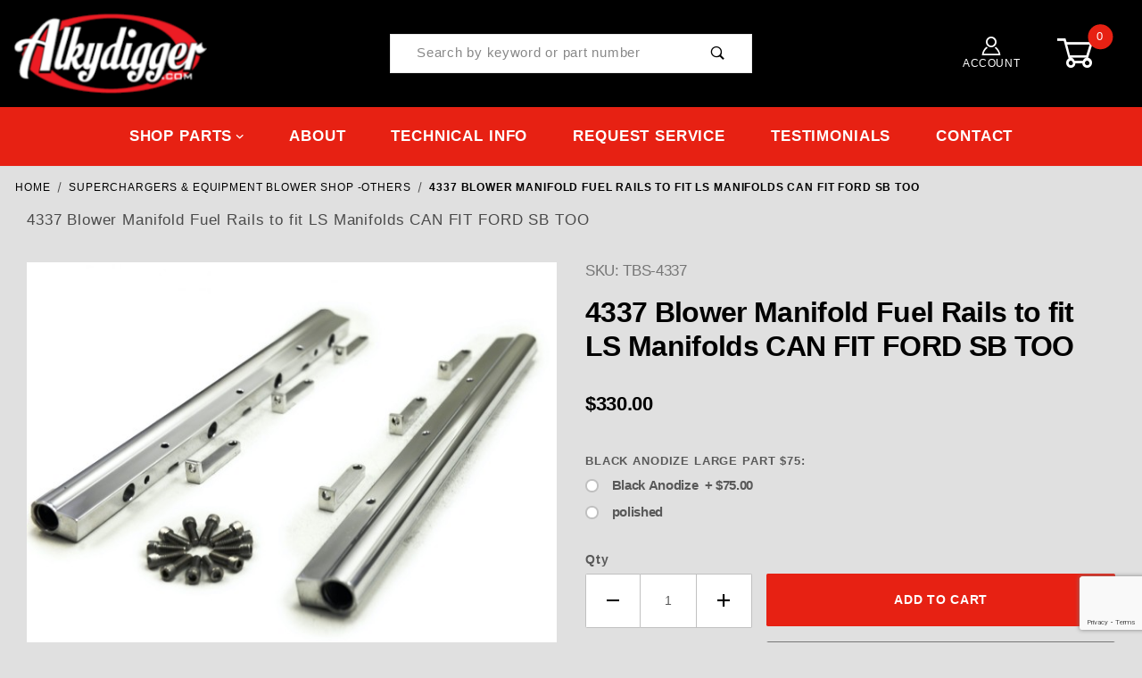

--- FILE ---
content_type: text/html; charset=utf-8
request_url: https://www.google.com/recaptcha/api2/anchor?ar=1&k=6LcZ13EqAAAAAOYXay_jndIGh6ULjUYm5YZpxqyA&co=aHR0cHM6Ly93d3cuYWxreWRpZ2dlci5uZXQ6NDQz&hl=en&v=PoyoqOPhxBO7pBk68S4YbpHZ&size=invisible&anchor-ms=20000&execute-ms=30000&cb=3vhkfwg5fkrh
body_size: 48657
content:
<!DOCTYPE HTML><html dir="ltr" lang="en"><head><meta http-equiv="Content-Type" content="text/html; charset=UTF-8">
<meta http-equiv="X-UA-Compatible" content="IE=edge">
<title>reCAPTCHA</title>
<style type="text/css">
/* cyrillic-ext */
@font-face {
  font-family: 'Roboto';
  font-style: normal;
  font-weight: 400;
  font-stretch: 100%;
  src: url(//fonts.gstatic.com/s/roboto/v48/KFO7CnqEu92Fr1ME7kSn66aGLdTylUAMa3GUBHMdazTgWw.woff2) format('woff2');
  unicode-range: U+0460-052F, U+1C80-1C8A, U+20B4, U+2DE0-2DFF, U+A640-A69F, U+FE2E-FE2F;
}
/* cyrillic */
@font-face {
  font-family: 'Roboto';
  font-style: normal;
  font-weight: 400;
  font-stretch: 100%;
  src: url(//fonts.gstatic.com/s/roboto/v48/KFO7CnqEu92Fr1ME7kSn66aGLdTylUAMa3iUBHMdazTgWw.woff2) format('woff2');
  unicode-range: U+0301, U+0400-045F, U+0490-0491, U+04B0-04B1, U+2116;
}
/* greek-ext */
@font-face {
  font-family: 'Roboto';
  font-style: normal;
  font-weight: 400;
  font-stretch: 100%;
  src: url(//fonts.gstatic.com/s/roboto/v48/KFO7CnqEu92Fr1ME7kSn66aGLdTylUAMa3CUBHMdazTgWw.woff2) format('woff2');
  unicode-range: U+1F00-1FFF;
}
/* greek */
@font-face {
  font-family: 'Roboto';
  font-style: normal;
  font-weight: 400;
  font-stretch: 100%;
  src: url(//fonts.gstatic.com/s/roboto/v48/KFO7CnqEu92Fr1ME7kSn66aGLdTylUAMa3-UBHMdazTgWw.woff2) format('woff2');
  unicode-range: U+0370-0377, U+037A-037F, U+0384-038A, U+038C, U+038E-03A1, U+03A3-03FF;
}
/* math */
@font-face {
  font-family: 'Roboto';
  font-style: normal;
  font-weight: 400;
  font-stretch: 100%;
  src: url(//fonts.gstatic.com/s/roboto/v48/KFO7CnqEu92Fr1ME7kSn66aGLdTylUAMawCUBHMdazTgWw.woff2) format('woff2');
  unicode-range: U+0302-0303, U+0305, U+0307-0308, U+0310, U+0312, U+0315, U+031A, U+0326-0327, U+032C, U+032F-0330, U+0332-0333, U+0338, U+033A, U+0346, U+034D, U+0391-03A1, U+03A3-03A9, U+03B1-03C9, U+03D1, U+03D5-03D6, U+03F0-03F1, U+03F4-03F5, U+2016-2017, U+2034-2038, U+203C, U+2040, U+2043, U+2047, U+2050, U+2057, U+205F, U+2070-2071, U+2074-208E, U+2090-209C, U+20D0-20DC, U+20E1, U+20E5-20EF, U+2100-2112, U+2114-2115, U+2117-2121, U+2123-214F, U+2190, U+2192, U+2194-21AE, U+21B0-21E5, U+21F1-21F2, U+21F4-2211, U+2213-2214, U+2216-22FF, U+2308-230B, U+2310, U+2319, U+231C-2321, U+2336-237A, U+237C, U+2395, U+239B-23B7, U+23D0, U+23DC-23E1, U+2474-2475, U+25AF, U+25B3, U+25B7, U+25BD, U+25C1, U+25CA, U+25CC, U+25FB, U+266D-266F, U+27C0-27FF, U+2900-2AFF, U+2B0E-2B11, U+2B30-2B4C, U+2BFE, U+3030, U+FF5B, U+FF5D, U+1D400-1D7FF, U+1EE00-1EEFF;
}
/* symbols */
@font-face {
  font-family: 'Roboto';
  font-style: normal;
  font-weight: 400;
  font-stretch: 100%;
  src: url(//fonts.gstatic.com/s/roboto/v48/KFO7CnqEu92Fr1ME7kSn66aGLdTylUAMaxKUBHMdazTgWw.woff2) format('woff2');
  unicode-range: U+0001-000C, U+000E-001F, U+007F-009F, U+20DD-20E0, U+20E2-20E4, U+2150-218F, U+2190, U+2192, U+2194-2199, U+21AF, U+21E6-21F0, U+21F3, U+2218-2219, U+2299, U+22C4-22C6, U+2300-243F, U+2440-244A, U+2460-24FF, U+25A0-27BF, U+2800-28FF, U+2921-2922, U+2981, U+29BF, U+29EB, U+2B00-2BFF, U+4DC0-4DFF, U+FFF9-FFFB, U+10140-1018E, U+10190-1019C, U+101A0, U+101D0-101FD, U+102E0-102FB, U+10E60-10E7E, U+1D2C0-1D2D3, U+1D2E0-1D37F, U+1F000-1F0FF, U+1F100-1F1AD, U+1F1E6-1F1FF, U+1F30D-1F30F, U+1F315, U+1F31C, U+1F31E, U+1F320-1F32C, U+1F336, U+1F378, U+1F37D, U+1F382, U+1F393-1F39F, U+1F3A7-1F3A8, U+1F3AC-1F3AF, U+1F3C2, U+1F3C4-1F3C6, U+1F3CA-1F3CE, U+1F3D4-1F3E0, U+1F3ED, U+1F3F1-1F3F3, U+1F3F5-1F3F7, U+1F408, U+1F415, U+1F41F, U+1F426, U+1F43F, U+1F441-1F442, U+1F444, U+1F446-1F449, U+1F44C-1F44E, U+1F453, U+1F46A, U+1F47D, U+1F4A3, U+1F4B0, U+1F4B3, U+1F4B9, U+1F4BB, U+1F4BF, U+1F4C8-1F4CB, U+1F4D6, U+1F4DA, U+1F4DF, U+1F4E3-1F4E6, U+1F4EA-1F4ED, U+1F4F7, U+1F4F9-1F4FB, U+1F4FD-1F4FE, U+1F503, U+1F507-1F50B, U+1F50D, U+1F512-1F513, U+1F53E-1F54A, U+1F54F-1F5FA, U+1F610, U+1F650-1F67F, U+1F687, U+1F68D, U+1F691, U+1F694, U+1F698, U+1F6AD, U+1F6B2, U+1F6B9-1F6BA, U+1F6BC, U+1F6C6-1F6CF, U+1F6D3-1F6D7, U+1F6E0-1F6EA, U+1F6F0-1F6F3, U+1F6F7-1F6FC, U+1F700-1F7FF, U+1F800-1F80B, U+1F810-1F847, U+1F850-1F859, U+1F860-1F887, U+1F890-1F8AD, U+1F8B0-1F8BB, U+1F8C0-1F8C1, U+1F900-1F90B, U+1F93B, U+1F946, U+1F984, U+1F996, U+1F9E9, U+1FA00-1FA6F, U+1FA70-1FA7C, U+1FA80-1FA89, U+1FA8F-1FAC6, U+1FACE-1FADC, U+1FADF-1FAE9, U+1FAF0-1FAF8, U+1FB00-1FBFF;
}
/* vietnamese */
@font-face {
  font-family: 'Roboto';
  font-style: normal;
  font-weight: 400;
  font-stretch: 100%;
  src: url(//fonts.gstatic.com/s/roboto/v48/KFO7CnqEu92Fr1ME7kSn66aGLdTylUAMa3OUBHMdazTgWw.woff2) format('woff2');
  unicode-range: U+0102-0103, U+0110-0111, U+0128-0129, U+0168-0169, U+01A0-01A1, U+01AF-01B0, U+0300-0301, U+0303-0304, U+0308-0309, U+0323, U+0329, U+1EA0-1EF9, U+20AB;
}
/* latin-ext */
@font-face {
  font-family: 'Roboto';
  font-style: normal;
  font-weight: 400;
  font-stretch: 100%;
  src: url(//fonts.gstatic.com/s/roboto/v48/KFO7CnqEu92Fr1ME7kSn66aGLdTylUAMa3KUBHMdazTgWw.woff2) format('woff2');
  unicode-range: U+0100-02BA, U+02BD-02C5, U+02C7-02CC, U+02CE-02D7, U+02DD-02FF, U+0304, U+0308, U+0329, U+1D00-1DBF, U+1E00-1E9F, U+1EF2-1EFF, U+2020, U+20A0-20AB, U+20AD-20C0, U+2113, U+2C60-2C7F, U+A720-A7FF;
}
/* latin */
@font-face {
  font-family: 'Roboto';
  font-style: normal;
  font-weight: 400;
  font-stretch: 100%;
  src: url(//fonts.gstatic.com/s/roboto/v48/KFO7CnqEu92Fr1ME7kSn66aGLdTylUAMa3yUBHMdazQ.woff2) format('woff2');
  unicode-range: U+0000-00FF, U+0131, U+0152-0153, U+02BB-02BC, U+02C6, U+02DA, U+02DC, U+0304, U+0308, U+0329, U+2000-206F, U+20AC, U+2122, U+2191, U+2193, U+2212, U+2215, U+FEFF, U+FFFD;
}
/* cyrillic-ext */
@font-face {
  font-family: 'Roboto';
  font-style: normal;
  font-weight: 500;
  font-stretch: 100%;
  src: url(//fonts.gstatic.com/s/roboto/v48/KFO7CnqEu92Fr1ME7kSn66aGLdTylUAMa3GUBHMdazTgWw.woff2) format('woff2');
  unicode-range: U+0460-052F, U+1C80-1C8A, U+20B4, U+2DE0-2DFF, U+A640-A69F, U+FE2E-FE2F;
}
/* cyrillic */
@font-face {
  font-family: 'Roboto';
  font-style: normal;
  font-weight: 500;
  font-stretch: 100%;
  src: url(//fonts.gstatic.com/s/roboto/v48/KFO7CnqEu92Fr1ME7kSn66aGLdTylUAMa3iUBHMdazTgWw.woff2) format('woff2');
  unicode-range: U+0301, U+0400-045F, U+0490-0491, U+04B0-04B1, U+2116;
}
/* greek-ext */
@font-face {
  font-family: 'Roboto';
  font-style: normal;
  font-weight: 500;
  font-stretch: 100%;
  src: url(//fonts.gstatic.com/s/roboto/v48/KFO7CnqEu92Fr1ME7kSn66aGLdTylUAMa3CUBHMdazTgWw.woff2) format('woff2');
  unicode-range: U+1F00-1FFF;
}
/* greek */
@font-face {
  font-family: 'Roboto';
  font-style: normal;
  font-weight: 500;
  font-stretch: 100%;
  src: url(//fonts.gstatic.com/s/roboto/v48/KFO7CnqEu92Fr1ME7kSn66aGLdTylUAMa3-UBHMdazTgWw.woff2) format('woff2');
  unicode-range: U+0370-0377, U+037A-037F, U+0384-038A, U+038C, U+038E-03A1, U+03A3-03FF;
}
/* math */
@font-face {
  font-family: 'Roboto';
  font-style: normal;
  font-weight: 500;
  font-stretch: 100%;
  src: url(//fonts.gstatic.com/s/roboto/v48/KFO7CnqEu92Fr1ME7kSn66aGLdTylUAMawCUBHMdazTgWw.woff2) format('woff2');
  unicode-range: U+0302-0303, U+0305, U+0307-0308, U+0310, U+0312, U+0315, U+031A, U+0326-0327, U+032C, U+032F-0330, U+0332-0333, U+0338, U+033A, U+0346, U+034D, U+0391-03A1, U+03A3-03A9, U+03B1-03C9, U+03D1, U+03D5-03D6, U+03F0-03F1, U+03F4-03F5, U+2016-2017, U+2034-2038, U+203C, U+2040, U+2043, U+2047, U+2050, U+2057, U+205F, U+2070-2071, U+2074-208E, U+2090-209C, U+20D0-20DC, U+20E1, U+20E5-20EF, U+2100-2112, U+2114-2115, U+2117-2121, U+2123-214F, U+2190, U+2192, U+2194-21AE, U+21B0-21E5, U+21F1-21F2, U+21F4-2211, U+2213-2214, U+2216-22FF, U+2308-230B, U+2310, U+2319, U+231C-2321, U+2336-237A, U+237C, U+2395, U+239B-23B7, U+23D0, U+23DC-23E1, U+2474-2475, U+25AF, U+25B3, U+25B7, U+25BD, U+25C1, U+25CA, U+25CC, U+25FB, U+266D-266F, U+27C0-27FF, U+2900-2AFF, U+2B0E-2B11, U+2B30-2B4C, U+2BFE, U+3030, U+FF5B, U+FF5D, U+1D400-1D7FF, U+1EE00-1EEFF;
}
/* symbols */
@font-face {
  font-family: 'Roboto';
  font-style: normal;
  font-weight: 500;
  font-stretch: 100%;
  src: url(//fonts.gstatic.com/s/roboto/v48/KFO7CnqEu92Fr1ME7kSn66aGLdTylUAMaxKUBHMdazTgWw.woff2) format('woff2');
  unicode-range: U+0001-000C, U+000E-001F, U+007F-009F, U+20DD-20E0, U+20E2-20E4, U+2150-218F, U+2190, U+2192, U+2194-2199, U+21AF, U+21E6-21F0, U+21F3, U+2218-2219, U+2299, U+22C4-22C6, U+2300-243F, U+2440-244A, U+2460-24FF, U+25A0-27BF, U+2800-28FF, U+2921-2922, U+2981, U+29BF, U+29EB, U+2B00-2BFF, U+4DC0-4DFF, U+FFF9-FFFB, U+10140-1018E, U+10190-1019C, U+101A0, U+101D0-101FD, U+102E0-102FB, U+10E60-10E7E, U+1D2C0-1D2D3, U+1D2E0-1D37F, U+1F000-1F0FF, U+1F100-1F1AD, U+1F1E6-1F1FF, U+1F30D-1F30F, U+1F315, U+1F31C, U+1F31E, U+1F320-1F32C, U+1F336, U+1F378, U+1F37D, U+1F382, U+1F393-1F39F, U+1F3A7-1F3A8, U+1F3AC-1F3AF, U+1F3C2, U+1F3C4-1F3C6, U+1F3CA-1F3CE, U+1F3D4-1F3E0, U+1F3ED, U+1F3F1-1F3F3, U+1F3F5-1F3F7, U+1F408, U+1F415, U+1F41F, U+1F426, U+1F43F, U+1F441-1F442, U+1F444, U+1F446-1F449, U+1F44C-1F44E, U+1F453, U+1F46A, U+1F47D, U+1F4A3, U+1F4B0, U+1F4B3, U+1F4B9, U+1F4BB, U+1F4BF, U+1F4C8-1F4CB, U+1F4D6, U+1F4DA, U+1F4DF, U+1F4E3-1F4E6, U+1F4EA-1F4ED, U+1F4F7, U+1F4F9-1F4FB, U+1F4FD-1F4FE, U+1F503, U+1F507-1F50B, U+1F50D, U+1F512-1F513, U+1F53E-1F54A, U+1F54F-1F5FA, U+1F610, U+1F650-1F67F, U+1F687, U+1F68D, U+1F691, U+1F694, U+1F698, U+1F6AD, U+1F6B2, U+1F6B9-1F6BA, U+1F6BC, U+1F6C6-1F6CF, U+1F6D3-1F6D7, U+1F6E0-1F6EA, U+1F6F0-1F6F3, U+1F6F7-1F6FC, U+1F700-1F7FF, U+1F800-1F80B, U+1F810-1F847, U+1F850-1F859, U+1F860-1F887, U+1F890-1F8AD, U+1F8B0-1F8BB, U+1F8C0-1F8C1, U+1F900-1F90B, U+1F93B, U+1F946, U+1F984, U+1F996, U+1F9E9, U+1FA00-1FA6F, U+1FA70-1FA7C, U+1FA80-1FA89, U+1FA8F-1FAC6, U+1FACE-1FADC, U+1FADF-1FAE9, U+1FAF0-1FAF8, U+1FB00-1FBFF;
}
/* vietnamese */
@font-face {
  font-family: 'Roboto';
  font-style: normal;
  font-weight: 500;
  font-stretch: 100%;
  src: url(//fonts.gstatic.com/s/roboto/v48/KFO7CnqEu92Fr1ME7kSn66aGLdTylUAMa3OUBHMdazTgWw.woff2) format('woff2');
  unicode-range: U+0102-0103, U+0110-0111, U+0128-0129, U+0168-0169, U+01A0-01A1, U+01AF-01B0, U+0300-0301, U+0303-0304, U+0308-0309, U+0323, U+0329, U+1EA0-1EF9, U+20AB;
}
/* latin-ext */
@font-face {
  font-family: 'Roboto';
  font-style: normal;
  font-weight: 500;
  font-stretch: 100%;
  src: url(//fonts.gstatic.com/s/roboto/v48/KFO7CnqEu92Fr1ME7kSn66aGLdTylUAMa3KUBHMdazTgWw.woff2) format('woff2');
  unicode-range: U+0100-02BA, U+02BD-02C5, U+02C7-02CC, U+02CE-02D7, U+02DD-02FF, U+0304, U+0308, U+0329, U+1D00-1DBF, U+1E00-1E9F, U+1EF2-1EFF, U+2020, U+20A0-20AB, U+20AD-20C0, U+2113, U+2C60-2C7F, U+A720-A7FF;
}
/* latin */
@font-face {
  font-family: 'Roboto';
  font-style: normal;
  font-weight: 500;
  font-stretch: 100%;
  src: url(//fonts.gstatic.com/s/roboto/v48/KFO7CnqEu92Fr1ME7kSn66aGLdTylUAMa3yUBHMdazQ.woff2) format('woff2');
  unicode-range: U+0000-00FF, U+0131, U+0152-0153, U+02BB-02BC, U+02C6, U+02DA, U+02DC, U+0304, U+0308, U+0329, U+2000-206F, U+20AC, U+2122, U+2191, U+2193, U+2212, U+2215, U+FEFF, U+FFFD;
}
/* cyrillic-ext */
@font-face {
  font-family: 'Roboto';
  font-style: normal;
  font-weight: 900;
  font-stretch: 100%;
  src: url(//fonts.gstatic.com/s/roboto/v48/KFO7CnqEu92Fr1ME7kSn66aGLdTylUAMa3GUBHMdazTgWw.woff2) format('woff2');
  unicode-range: U+0460-052F, U+1C80-1C8A, U+20B4, U+2DE0-2DFF, U+A640-A69F, U+FE2E-FE2F;
}
/* cyrillic */
@font-face {
  font-family: 'Roboto';
  font-style: normal;
  font-weight: 900;
  font-stretch: 100%;
  src: url(//fonts.gstatic.com/s/roboto/v48/KFO7CnqEu92Fr1ME7kSn66aGLdTylUAMa3iUBHMdazTgWw.woff2) format('woff2');
  unicode-range: U+0301, U+0400-045F, U+0490-0491, U+04B0-04B1, U+2116;
}
/* greek-ext */
@font-face {
  font-family: 'Roboto';
  font-style: normal;
  font-weight: 900;
  font-stretch: 100%;
  src: url(//fonts.gstatic.com/s/roboto/v48/KFO7CnqEu92Fr1ME7kSn66aGLdTylUAMa3CUBHMdazTgWw.woff2) format('woff2');
  unicode-range: U+1F00-1FFF;
}
/* greek */
@font-face {
  font-family: 'Roboto';
  font-style: normal;
  font-weight: 900;
  font-stretch: 100%;
  src: url(//fonts.gstatic.com/s/roboto/v48/KFO7CnqEu92Fr1ME7kSn66aGLdTylUAMa3-UBHMdazTgWw.woff2) format('woff2');
  unicode-range: U+0370-0377, U+037A-037F, U+0384-038A, U+038C, U+038E-03A1, U+03A3-03FF;
}
/* math */
@font-face {
  font-family: 'Roboto';
  font-style: normal;
  font-weight: 900;
  font-stretch: 100%;
  src: url(//fonts.gstatic.com/s/roboto/v48/KFO7CnqEu92Fr1ME7kSn66aGLdTylUAMawCUBHMdazTgWw.woff2) format('woff2');
  unicode-range: U+0302-0303, U+0305, U+0307-0308, U+0310, U+0312, U+0315, U+031A, U+0326-0327, U+032C, U+032F-0330, U+0332-0333, U+0338, U+033A, U+0346, U+034D, U+0391-03A1, U+03A3-03A9, U+03B1-03C9, U+03D1, U+03D5-03D6, U+03F0-03F1, U+03F4-03F5, U+2016-2017, U+2034-2038, U+203C, U+2040, U+2043, U+2047, U+2050, U+2057, U+205F, U+2070-2071, U+2074-208E, U+2090-209C, U+20D0-20DC, U+20E1, U+20E5-20EF, U+2100-2112, U+2114-2115, U+2117-2121, U+2123-214F, U+2190, U+2192, U+2194-21AE, U+21B0-21E5, U+21F1-21F2, U+21F4-2211, U+2213-2214, U+2216-22FF, U+2308-230B, U+2310, U+2319, U+231C-2321, U+2336-237A, U+237C, U+2395, U+239B-23B7, U+23D0, U+23DC-23E1, U+2474-2475, U+25AF, U+25B3, U+25B7, U+25BD, U+25C1, U+25CA, U+25CC, U+25FB, U+266D-266F, U+27C0-27FF, U+2900-2AFF, U+2B0E-2B11, U+2B30-2B4C, U+2BFE, U+3030, U+FF5B, U+FF5D, U+1D400-1D7FF, U+1EE00-1EEFF;
}
/* symbols */
@font-face {
  font-family: 'Roboto';
  font-style: normal;
  font-weight: 900;
  font-stretch: 100%;
  src: url(//fonts.gstatic.com/s/roboto/v48/KFO7CnqEu92Fr1ME7kSn66aGLdTylUAMaxKUBHMdazTgWw.woff2) format('woff2');
  unicode-range: U+0001-000C, U+000E-001F, U+007F-009F, U+20DD-20E0, U+20E2-20E4, U+2150-218F, U+2190, U+2192, U+2194-2199, U+21AF, U+21E6-21F0, U+21F3, U+2218-2219, U+2299, U+22C4-22C6, U+2300-243F, U+2440-244A, U+2460-24FF, U+25A0-27BF, U+2800-28FF, U+2921-2922, U+2981, U+29BF, U+29EB, U+2B00-2BFF, U+4DC0-4DFF, U+FFF9-FFFB, U+10140-1018E, U+10190-1019C, U+101A0, U+101D0-101FD, U+102E0-102FB, U+10E60-10E7E, U+1D2C0-1D2D3, U+1D2E0-1D37F, U+1F000-1F0FF, U+1F100-1F1AD, U+1F1E6-1F1FF, U+1F30D-1F30F, U+1F315, U+1F31C, U+1F31E, U+1F320-1F32C, U+1F336, U+1F378, U+1F37D, U+1F382, U+1F393-1F39F, U+1F3A7-1F3A8, U+1F3AC-1F3AF, U+1F3C2, U+1F3C4-1F3C6, U+1F3CA-1F3CE, U+1F3D4-1F3E0, U+1F3ED, U+1F3F1-1F3F3, U+1F3F5-1F3F7, U+1F408, U+1F415, U+1F41F, U+1F426, U+1F43F, U+1F441-1F442, U+1F444, U+1F446-1F449, U+1F44C-1F44E, U+1F453, U+1F46A, U+1F47D, U+1F4A3, U+1F4B0, U+1F4B3, U+1F4B9, U+1F4BB, U+1F4BF, U+1F4C8-1F4CB, U+1F4D6, U+1F4DA, U+1F4DF, U+1F4E3-1F4E6, U+1F4EA-1F4ED, U+1F4F7, U+1F4F9-1F4FB, U+1F4FD-1F4FE, U+1F503, U+1F507-1F50B, U+1F50D, U+1F512-1F513, U+1F53E-1F54A, U+1F54F-1F5FA, U+1F610, U+1F650-1F67F, U+1F687, U+1F68D, U+1F691, U+1F694, U+1F698, U+1F6AD, U+1F6B2, U+1F6B9-1F6BA, U+1F6BC, U+1F6C6-1F6CF, U+1F6D3-1F6D7, U+1F6E0-1F6EA, U+1F6F0-1F6F3, U+1F6F7-1F6FC, U+1F700-1F7FF, U+1F800-1F80B, U+1F810-1F847, U+1F850-1F859, U+1F860-1F887, U+1F890-1F8AD, U+1F8B0-1F8BB, U+1F8C0-1F8C1, U+1F900-1F90B, U+1F93B, U+1F946, U+1F984, U+1F996, U+1F9E9, U+1FA00-1FA6F, U+1FA70-1FA7C, U+1FA80-1FA89, U+1FA8F-1FAC6, U+1FACE-1FADC, U+1FADF-1FAE9, U+1FAF0-1FAF8, U+1FB00-1FBFF;
}
/* vietnamese */
@font-face {
  font-family: 'Roboto';
  font-style: normal;
  font-weight: 900;
  font-stretch: 100%;
  src: url(//fonts.gstatic.com/s/roboto/v48/KFO7CnqEu92Fr1ME7kSn66aGLdTylUAMa3OUBHMdazTgWw.woff2) format('woff2');
  unicode-range: U+0102-0103, U+0110-0111, U+0128-0129, U+0168-0169, U+01A0-01A1, U+01AF-01B0, U+0300-0301, U+0303-0304, U+0308-0309, U+0323, U+0329, U+1EA0-1EF9, U+20AB;
}
/* latin-ext */
@font-face {
  font-family: 'Roboto';
  font-style: normal;
  font-weight: 900;
  font-stretch: 100%;
  src: url(//fonts.gstatic.com/s/roboto/v48/KFO7CnqEu92Fr1ME7kSn66aGLdTylUAMa3KUBHMdazTgWw.woff2) format('woff2');
  unicode-range: U+0100-02BA, U+02BD-02C5, U+02C7-02CC, U+02CE-02D7, U+02DD-02FF, U+0304, U+0308, U+0329, U+1D00-1DBF, U+1E00-1E9F, U+1EF2-1EFF, U+2020, U+20A0-20AB, U+20AD-20C0, U+2113, U+2C60-2C7F, U+A720-A7FF;
}
/* latin */
@font-face {
  font-family: 'Roboto';
  font-style: normal;
  font-weight: 900;
  font-stretch: 100%;
  src: url(//fonts.gstatic.com/s/roboto/v48/KFO7CnqEu92Fr1ME7kSn66aGLdTylUAMa3yUBHMdazQ.woff2) format('woff2');
  unicode-range: U+0000-00FF, U+0131, U+0152-0153, U+02BB-02BC, U+02C6, U+02DA, U+02DC, U+0304, U+0308, U+0329, U+2000-206F, U+20AC, U+2122, U+2191, U+2193, U+2212, U+2215, U+FEFF, U+FFFD;
}

</style>
<link rel="stylesheet" type="text/css" href="https://www.gstatic.com/recaptcha/releases/PoyoqOPhxBO7pBk68S4YbpHZ/styles__ltr.css">
<script nonce="vwT8wodsDTEkM0J9UF-5CQ" type="text/javascript">window['__recaptcha_api'] = 'https://www.google.com/recaptcha/api2/';</script>
<script type="text/javascript" src="https://www.gstatic.com/recaptcha/releases/PoyoqOPhxBO7pBk68S4YbpHZ/recaptcha__en.js" nonce="vwT8wodsDTEkM0J9UF-5CQ">
      
    </script></head>
<body><div id="rc-anchor-alert" class="rc-anchor-alert"></div>
<input type="hidden" id="recaptcha-token" value="[base64]">
<script type="text/javascript" nonce="vwT8wodsDTEkM0J9UF-5CQ">
      recaptcha.anchor.Main.init("[\x22ainput\x22,[\x22bgdata\x22,\x22\x22,\[base64]/[base64]/[base64]/[base64]/[base64]/[base64]/[base64]/[base64]/[base64]/[base64]\\u003d\x22,\[base64]\\u003d\\u003d\x22,\[base64]/DvxJUMigRw5FLwpcgdMKkWEnDsxRpUXPDvMK/woR+UMKcaMKnwpAyZMOkw71PBWITwpHDh8KcNGLDmMOewovDp8KMTyVlw7h/HT1IHQnDsRVzVm5gwrLDj0MtaG5vScOFwq3DgMKtwrjDq15HCC7Cq8K4OsKWF8OHw4vCrDUWw6URTk3DnVABwo3CmC4/[base64]/Dqg9twooZKgHCoMKZwpjCtEnDtsOfwrojXcKjYMKUQw0rwqjDjTPCpcKJUyBGbiErainCgxgoeng/[base64]/[base64]/QGEkcBNQIMKsPWQwUihUAjbCkgvDnUpQw4HDqR46DcOXw7YzwrjChT/DhSPDicKtwq1VdmsMU8OIVS7CtsOlNDXDq8Ozw6liwpsGOMKrw7FIUcONWB5lHcOGwr7Djh1Nw5nCoCfDhUPCv0/[base64]/[base64]/DjV10bzvDhSI/HcKmw6DCicOrex/DtmtVwpI9w6MBwp3CkwwtYnLDscOvwqAcwpjDkcKSw51JYF5nwqzDlMOswpTDqcKZwqgIGMKkw6/DrsKxZ8O1L8OmKTZNLsO6w5bDkxwEwrPCoWs7w6tXw6zDgDdST8K2BMKTH8OWZcOJw51fCcOGAh7DscOyPMKcw5kaLFzDlcK/w6PCuCfDoSordGgvNHAzwrTDpkDDqEnDv8O9K3HDpQnDqnzDnBLCj8OXwr1cwpwdehZbwq/Dh09tw7TDp8O1w5/[base64]/DgyEgbMKSZHwUw6rDslHDiMKZw6Byw5A/DcOpV37Cn8KPwqlGd2bDq8KRRgfDrsKScMOUwrzCqz8cwqLCgmtQw6oBN8OjH1/Cs3bDly3Cr8KSBMOawps2dcOuEMO/LMOzBcKoWlLClCt/fcKFWsKKfyMIw5HDjMOYwo8pA8OMd1LDkcO/w5zCgE0eY8OwwodkwoAOw73ChV0yKMK1wrNSFsOMwrslfmV0w5/[base64]/DnMK4wqHCmcK9fMKkw6vCjQg8wr7DoMK2f8KUwo1kwqbDghgAwpLCscOiScOFHMKQw67ClcKABMOfwo1Cw6jDr8KwbDg9woXClXozw5h1GVFpworDngDCun/Dg8ObTQXCh8OHS0RvYRwvwqxcER0YeMKnX1FXH3kSEjpYFsOwNMKrL8KBAcK6wqEGG8OJOcKwfE3DiMOTKV3Cmj3DqMODccOxd0RaQcKIbQ/ChsOuIMOkw5JlYcK+c17CiyEsT8OOw63DlV/DkMO/[base64]/wrkGw5R1UhZrGMOww5nCmMODBG8HC1whwp9+XjTDrMOSBsO4woHCjcOHwr/Cp8ODGsOJBS3Dm8KkMMOybS7DhMKSwqR5wrfDusO1w4zDmjbCqVnDi8KJaSTDkRjDp215w4vCmsOWw6Eqwp7CrMKNRsK7woLDiMKjwp8tKcKlw7nCmkfDk0LDq3rDuhHDscOHb8K1wrzDhcOPwq3DiMOkw4PDiEXDusKXCcKOYzrDicOqMsKZw5s4BWd2FMO/QcKOKxUgM0HCmcK7worCosOowo89w4EfGjXDmGPDvHPDt8O9wqTCg1IUw59UVDgsw7LDoi7Dq3tuA1XDshVOw47DhQvCosOnwrPDrDXDmsO/w6ZgwpErwrZHwqDCjcOJw5HCjT5pDRpITxc3wqbDq8OTwpXCoMKpw57DvkbCgTc0NgNyFMK/J3vDniMcw6rCvcKUKsOHwoEEPMKPwo/Cn8K7wpVhw7/DvcOpw7PDkcOgSsKVTAbCj8Kcw7jCniDDvRzDssKuw7jDlDRPw6IQw6dbwpjDrcOCfCJmUQXCrcKMCCzCkcKYw7/Cm0c+w6LCiEvDrcKHw6vDhWrCoWowXXkAwrHDhXnCo2t6X8Oywq0HEWPDvhoxE8OKwp3DklAgwrzCssOPSATCk2jDjMKxTMOrRE7DgcOHPQ8BRDMicmpEwr3ChSTCuRtfw5/ChyrCj2Z9XcK4wrvDlm3DmH8Bw5/Cm8ODICXCqcO9YcOiDkg2RzPDpkpowoQYwpzDuSTCqgoIwr/[base64]/DggrCkjk4B8KlRcKZwolzw5R1PC3CsC5Awo8MAMKiNChHw6Qhwp1UwoE9w5vDg8OywprDqsK/wr0aw79Yw6bDr8KzdhLCssOXN8Oawrljd8KfWVo7wqNqw6DCscKDNy5gwqsNw7HChE5Ww5QOAzFzEsKHCivCs8Oiw6TDhFvCgzkQSWUaHcODUcO0wpXCuSd+SGPCscOoG8OvA2IwFFh1w63CmRcVM3hcwp/DlMOOw5tJwojDuWJab14Ww5XDmS8DwqPDkMOvw5wKw4ErKnLChsOWe8OUw4cqO8Kww6l3diPDisOxesKnYcOFZhvCs0PCmwjDjWvCosK4LsKnK8KLLEDDtSLDhFfDlcOdwrvCgMK1w4Yyb8O4w4h/PivDvnfCu2jCqnjDsQ4Qf33CksOVw63CucK7wqfCtVtucGzChnB9ccKawqXCnMKhwr/Dvw/DqxxcUFIMdHVDR3/DuGLCr8Kjwo3CjsKmKMOUwpvDosOdJVLDkHHCllXDq8OVKMOrwprDvsKxw4jDssOiXhFRw7lOwovDuApJwofCsMKIw74Cw4QXwq3Du8K6WmPDnwvDv8OXwq0Dw4M7bcKJw7rCq2/[base64]/Ct3YyU8KHQw1cesKHwqzDgivCtDMdw6NuwonDjcKXwpMxHcKgw7Jywq9NKQVVw4JnOXQvw7jDt1DDusOFGsO8EsO8AmU4XxRywrnCnsOwwolbXMOnwrRlw7wLw7PCgMKEDCdDBXLCtcOlw7PCoUzDtMOQZMKpKsOOTi/CmMK0YcKHEcKEXjTDoz8NTHPCj8OvHsKlw4/DvMK2LcOIw44rw5Uswr7DkSAjfA/Di0TCmBBJGsOZXcKtUcKIKMKGL8Knwqwtw4jDiSPDisOTQ8O7woHCj2rCg8OOw5cAWmYUw4V1wq7CiR7CiD/[base64]/[base64]/CjXVZUMK4woTCmMKAT8OPScOnchTDl8KSwqgKw6Zxwr1jbcOzw5NGw6/[base64]/DucOzXS7CksONfMKEw6sIQXDDpS0iw4DDp1kaw6xKw7ZAwo/CuMOkwpfCkRRjwpbCsQ8hI8K5GlUke8O3KEtFwr1Dw6R8cWjDkEXCtMKzw4ZvwqnCj8KPw6xAwrJUw4xfw6bClcO8VcOxKAFvORnCvsKBwp83w7zDucKlwrUie0JpURVnw6MJS8KFw6huYsOAWRdew5vCk8K9w4jCvRJRwrpVwqzChBDDqjVIJMK/wrTDtcKDwrFqBgPDuiPCgMKbwod1wok6w6xkwqQ9wowIew/CuihIeCVWFcKUREvDv8OHPkfCj0wUHlZxw5lWwrTDpjEewqEJHA7Dqw90w6fDrTt1w43DtRbDhyYsPcOzw7rCuEZswrHDlkBTw6cbAMKGV8KGU8KGGcObMcOMPkdXwqBqw5jCllo8Ci5DworDqcOuayx/w6nCuFklwptuw5PDjizCu3/CsQjDnsK3VcKlw7xGwp8Tw7JGf8O1wrfCo2IMdcOFTWfDjEzDusO8dRTCtjpAaFNjW8KRAxUawoUtwr/[base64]/Dum/CtcKbdMKsFWDDt8K5Ak/CtChLOjJdQsKNwrXCjMKZwr7DpDcHIsK1YXLCnG0SwqV1wqbCnsK+AApUFMKxZsKwVRjDpj/DjcOFPnRcXUMpwqzDskLDqFLDthjDoMO5IcO+KcKewo/[base64]/[base64]/DssKaTMKMYcOFFybCp13DhjjDi3Uiwo7DicOmw4wPwpTDv8KKM8OswpVww4LCo8O/w5jDtsK/wrHCuHrCkyDDn15IBMK7DcOGXgxMwodwwrV+wq3DicOZGW7Dkld5CcKXRVzDuiA1WcO1wrnCosK6woXCmsOlUHDDicKZwpIAwpHCiQPDiBMEw6DDnjVrw7TCmcOnZ8OOwp/[base64]/DiQp2w6A8w65+KBvCsMKtBMOkw5gmesOKW0zCt8Onw77CjQZ7w4d0WMOJwo1GdsKrd0Fxw5sLwqvCp8OywoRtwqA1w5QNfHzDpsKUwojCm8OswoE4esO/w7bDimsCwpTDuMOYwpHDm1dLOsKMwpoENzFRKMO9w4DDisOXwqlASQ4sw4sYw5DClj3CgjlcO8Oow4vCnSnCjMKzTcKlZcO/wqUWwrElMxMcw5LCqn3CrsO4GsKEw7Byw7txDMOAwoAjwrnDmAR/Kj4iHGwCw69ieMKsw6dPw7HCpMOaw7EIwp7DmnvChsKNw4PDoWfDjyMwwqgiFmrCsnJow7DDgHXCrinCuMO5wq7Cn8K/[base64]/CvGZuU8KxS8KFfyPCqihQw5dLw5bCvDl0F0YRw67CoSF/wpJ1PcKcL8O0JntSKWU5w6fCjWMkwpbCgUvDqE7DmcKje0/CrGldNcOzw6dcw4AiO8KiCmUtFcOXNsKWw7IPw5AwJyl6dMOmw4XClsOvIcKpEBrCjMKGC8KtwrvDk8Oswog2w5vDmcOowqN/[base64]/Ci8Oqw4sPw415w4MVJMONaMKww7AXw5XCqknDv8KBwq7CosOYPQ0cw6IuUsK8UcKIQ8KEa8OMSQvCkRkVwo/DmsOiwrLChFI7UcKxTxssUMOPwrhkwqp4Lx7Djgpbw79yw4PCjsKYw4YLA8O+wrrCisOzMz/CvsKgw4grw4JVwp0FP8Kvw4N2w5x2KQDDpR7CrMKSw7omw6UJw43CmsO+P8KueT/DksOUMMOOJULCtMKoHQDDoHQEYh3DsxrDpUwjXsOaC8Kwwr3Dh8KSXsKewq8dw5AGf08TwoQ+w5vCsMOgfMKew7ABwqkxGcKrwrrCg8OewoENFMOSw514wpfCjWfCkMO0w4/CucKEw4FkGMKpdcKww7HDmTXCiMK6wq8VPzE4LlDCmcO7ZHgFFsKAY0XCncOBwoTDlShWw7bChXfDiUXCnhcWc8KewrTDqlR0worCkRx/wp/[base64]/SMKAZQIJwrDDhCvDscKWRsO3w484YsKlWsOnw7Bpw7A7wp/CmMOLdDvDgxrClxsuwojCtErCvMORdMOaw7EzVcKzVyhvwo0aYsKTURw5QkV1wp7CsMKuw6zDjn4sBcKPwqlRJ3zDsgc2WcOBasK4wrxAwqJnw6huwqHCpsKFF8OmDMOhwo/DonfDt3ogwrvCn8KoGsKfacOBSsO5acOrKcKCZsO3OiNyd8O8Kit4DEALwox0a8Otw5fCv8OkwqHCn0/Dui3DscO1EcK/bW9swqw4CmxzOsKPwqwPPMK/[base64]/[base64]/[base64]/Do3HDvxXDtcOICxgaK8KNw4dRwo7Cl8OGwowtw6Fww6Q/ZsOQw6jDhsKGMSfCrMOLwq1ow6bDqQtbwqnDr8Knf1EHRE7CpSUJPcOdf1LDlMK2wo7CpjPCrcOqw4bCtMKMwrwRM8KBZcKUXMOiwprDvR9xwoJEw7jCjFlmT8K3T8KaIS/ChAZEZcK9wrnCm8OtPiJbK1PClxjCq3TDmz8ZCMO8RMO9eULCgEHDjX3DpkTDkMOQVcOdwoHCssO+wqdUJjLDncO+F8O2w5/DucKgZcK6SzgKYArDosObKcOdPEkUwqt1w5DDuxQ5wpbDjsKww7djw5wuaCMxRAYXw5hJw43DtnMQQsKrwqvCsC0KEg/DgClJBcKAa8KJRzrDicKEwrI5A8KwChl1w5Q7w7fDvcOaGDnDmxTDmMKMHTg/w7/ClsKhw5rCkMO9wovCkVQUworCqDPCgcOyHEl5QhYqwozCi8OAwpDChMKBw48GKwt2VkMTw4PClUXDrkfCp8Oiw5PChsKrTyrDgkDCsMOxw6nDpsKmwqQiLx/CiTEUGGHCosO0HlXCq1bCh8O9wqjCvlQNbDZ0w5DDsHvCgB5hGH1Dw7fDkz9aURlFGMKcbMOMHzTDqcKCWsODw48mQExFwq3Cq8O3CsKXID4iNMONw4jCky7CsXocwrrCn8O0wqXCosKhw6TCn8K+wq8Cw5/ClcKXAcKPwpXCoS9Ywq51FyTDv8Kxw6/[base64]/c8OOwobDl2UcWwBgeELDmGbCplrCg8Otw5zDgcKINcOoAU9owrrDhTgKK8Kyw7TCqhQqN2vCuwpKwo9bJMKSDhnDscO2LcK/SR1cSBQUFsO1EWnCtcObw689P1UjwoLCgmldwqTDiMOtQCc+aAZ3w4Vsw7XCnMODw7TDlynCrsO5VcOWw4rCjwvDq1zDlFhNQsO9fSzDp8KUMsONwqpWw6fCoAfDjsO4woR2wqQ/wqbCp2dSc8KQJCkcwohYw7s0wofCslMPR8OGwr8QwpnDhMKkw5DCny14FGXDt8KFwqIxw67CkAxeW8O9J8KIw5tHw7sISVfDr8OJw7HCvCZdw6fDgUkRw4rDnG45wqbDnxlrwrRNDx/[base64]/JMOkwp5lHMK8woAsw7dkGsKLZsK9X8OMSHkvwpzCp1vCv8KowqTDhMKHd8KoTW4ULngeVXdTwoUkGCfDr8O1wqwMOD5aw7gxfWPCqsOsw7LChmvDhMK+RcO2PcK4wooiZcOLTyYINH4nT27DgArDjsOwJsKkw6vCkcKhUQvCg8KFQA7CrsKVKz5/[base64]/DtcOUIz8kbGHCkllAwqPCpwzDt8ObMMOOAMKnaBpfAsKZw7LDjMOnw5QJHsKFRcOES8OBFsK7wopswppOw63DkUQnwrjDrkcuwrjCjg82w4zCl1Uif2trOcOrw78/[base64]/w57DtX/CiSEjHhvCgWhwRyx+L8ODc8Ogw7oTwpFSw67DiTMuw78Swr/[base64]/wpvCkWY1w5LCgMK7w6l6NxnCmntmQGHDtEs6wqTDhlTCuGXCvC9cwqcqwo7CtDxJFBFXccKCJTQ0M8O2wp5Qwpgxw5NWwrkFdB/Dpx54esKYQcKIw6/CmsOJw4LCl28RU8O+w5IDesOxBmwVWVQ4wqhOw48mw6zDnMKzIsKFw5HDt8OYHRsPBkfDvsOMwpMuw7FKwpXChwnCmsKTw5ZYwrfCoQ/CscOuLBwkBHXDq8ORchpMw4TCvQPDg8OJw4RJaVc/wq45CMKpRcO8w6VSwocmRcKWw5HCvcOQPMKwwrFYEw/[base64]/Cl33DusOlcETClsOLSEDDr8OWwrvCj3zDicKSFSjCusKTPMKdwovCllTDmwdEwqsYLHnCucOkEMKiKsOqXsO8YMKUwoEze33CqB/[base64]/woTDksO3KsKpRcKbwrnCtsKZwprDscKYG8KFwpUTw59eR8OPw7jCh8Ojw57DvcKvw4PCtAVDwr7Cq3VjBSbCpgXCrActworClcOzBcO/wqrDjMKNw74QXwzCpwDCpMO2woPCjTFTwpAfQsOJw5vClMKxw6fCrsK1OcO7JMKJw57CiMOEw6fCmEDCjW49wpXCty3Cgk5rw7/Cvgx0w4jDn1tIwrnCskbDiG/DgcK0KsOnFcO5ScKpw6MrwrjDqEzClsOJwqBUw7FfJ1Q7wqdcTSpvw75lwrViw7otw5rDh8OqbsKFwqnDm8KCccOlFVh4H8ORLQjDlTPDqSXCrcK0B8OmTMOzw4ohw5DCmhPCpsOswrHCgMO4QmAzwpMnwq/[base64]/w6dDLV3CmsOXwpXDpX3DlcKAMTHDkzbCpUhRXMOGKFjDtcOWw58Ewr7DkmAVCCoSAMOowpEyeMKow5UaSQDDp8KtUhXDu8Kbw74Kw53DpcOxwqlwTXF1w7LCoBMCw5BkVno/[base64]/CgcO9LsK7KsOwwpbCjELCisOMwoRWwrjDm2Ftw57Cp8KkOxNdwrvCnj3CqArCgcOiw7zCkT8kwolowpTCucOOHcK0YcOwel5feAA/QsKKwqIRw7QaOEE0QMKVHHETfwDDrSZ2asOpLiMnB8KrJFjCn3fDmlM6w5RRw6nCg8O7w5V+wr/DqxhOJgJEwqfCuMOpw6fCtUPDjTnCj8OFwoF+w47CnCpKwqDCriHDssK3w5/DkEQBwqovw7FXwrrDnELDtDPCjFDDjMKodh3Dg8KFw57DuUsUw48eMcKOw49aMcKmB8OKw7/Cp8OEEwPDkMKHw5Vsw7hMw5rCrBQYX2HDgcKBw67CmE02QcOUwoXCg8KodQDDvMO1w5NUU8Osw7UiGMKVw4kWFsKzbx3CmMKuAsOka3DDj0Nlw7UBZCTCncKAwofCk8OTwpzDpsKxP3E/wpvDmsKKwp0pFkvDmcO1RVbDhsOBbkHDmsOew4E3YcONTcOTwrwJfFvDlsKZw6zDvhbCt8KSw6LCpHXDvMK1wpcpcHhvH2AzwqXDtcK1VDHDtBRAf8OEw4pOw604w7hZIEnCl8OIM0XClMKtA8Oxw6TDnRJ/w63CgFp5wqZDwrrDrSzDpMOmwqVbHcKIwq7Dv8O9w4DCsMKzwqZ8Jz3DnDxPacOWwpPCvcKAw4PDqcKfw5DCq8KhMMKAZHvCscOkwo42J31KBMOhPW/CmMK4wpDCq8KvasKxwp/Cl3bDqMKuwpDDhFVWwpvCg8KpFsOAMsKMcGF1GsKHciVXBgPCvy9dw5hGByl8F8Oww6/Dn3fCoXjCisOjQsOqdsOuw73CmMKqwrHCqAsjw65Iw517UWUwwqjDp8OxG0Uuc8KIwrhIA8KzwqbChxXDssOyP8KMcMKYcMKbTMKbw5p6woFew4w2wqQOw6wlKAbDqzHCoUhZw4Ylw5gkIgHCksK7wprCv8O/FUrDmgTDjsKzwo/[base64]/Cv8O/wq3CmDHChWnCm8Kzw4/Cu8KGw60qwp3DisOYw6LCsRlKF8KewrHCr8Kcw5wwVcOow53CmcOtwo0jFsOrMSPCs1lmwqPCpMKCG33Do2dyw6dsXA4TayLCpMOfRiEnw4dqwqUKRRJ3TGUaw4fDisKCwpN9wqYMNE0jRMKgPx5ybsKrw4LCj8O6dsOYW8Kpw5/CgMKJDsO9MMKYw5MbwpQ2wqrClsKJw4diwrVew5XChsKVPcOfGsK6AgfDosKrw4IXFEXCnMOGPEnDgT/CtlzDozZSajHCuVfDpi18eW1vEcKfSMONw44rG2/CrVhyVsKFLTNGwpZEw7HDmsK9ccKbwr7CtMOcw6V8w5oZCMKMGTzDqsOGZcORw6LDrS/CmsOTwo00KsOhNAfDkcOpf0IjG8Osw7/Cl1zDhMObA2UhwpbDu2TCn8OVwqLDqcOfexHDr8KHwq/Cv1PCmEIFw6rDncKCwogYw68ywpzCocKbwrjDn0XDtMKAwp/DjVBIwrh7w5U2w5zCsMKvYcKbw7cEBMORFcKWDxLCusK+woEhw53CtxPCqDcQWDfDlDk1wpzDgjE5aTXCvTXCu8KcAsKPw4wxWAzChMO0NER6w6bCscKqwofCicK+TcKzwqx4PhjCv8KXbiAlw5LCuB3Cu8Oiw4vCvnvDmTHDgMKkcG8xM8KXwqhdVGjCusKMwogNIm/[base64]/TQgiYsKSwrFYwqrDm3fDisKgCMOZWcOJSEl/wodeWixwAnRuwpw3w5LCicKgK8KowqPDomXCjsOyBMOVw4tZw7Efw6gJaQZeWQXDo2w0IcO3w7V9NSvDoMORIWRew7UiasKXAsKxWgwkw68aM8O/[base64]/[base64]/wq0KwqfCkWTDuEZ+JcKue0PDhsKJwpExJAvDpj3CsxpOwqbDm8K+M8OQw6ZTw6fCh8O4QipzKcOFw5TDqcK/b8KLNAjDjxFmXMK+w7rDjTRZw61xw6RfeRDDlcOcVE7DgHRfKsObw6RYNWjDqkvDlsKawofDiBHDrcK/w4VQw77DiQZyDUEmZmRUw75gw7LDgCTDiALDlX07w4J6LDEvI0DChsO8GMOewr1VDyoJQgXDksO9WkV+HUQWQMKKTsOML3FhZy/DtcKYW8KYb2R/MlcKeA1HwoDDqzUiFcOuwoPCvDDCkwhdw7E6wqwJPloDw7vDnnzCuHjDpcKOw6low4sQWsO5w7k4wr7CscKlYFbDncO5R8KnM8Kfw5jDpMO2w5bChxLDhwgmMjPCjid6JWfClMO+w5dvwo7DlMKiwrDDtwg/wr5ONl7DhG8iwoLCuj3Di0JmwrXDqFnDvRjCtcK+wqYjJ8OAccK1w7HDvcK0XXwGw4LDncOZBDIuUMO3ajvDrhEXw4/CoxFaQ8Oww71KNBPCnidpw7/Ci8ODwrkswphywoLDhcKmwq5qAWjCjDxjw41hw47CjcKIcMKRw6PDicK9OBJqw7EfG8KmIAfDs3cqVFPCsMKVX03DrcKnw7/DjywDwoXCocOEwqATw4rCmcOcw7TCt8KHacK6V2J9Z8Odwo8KQ3jCnsOiwozCsEHDlcOXw4/CqcKPfk9LbRPCnjvChMKhJTrCjBzDiw7DkMOtw5xcwppcw5jCi8KowrrCsMKhck7DncKiw7RbKCw3wocmGcK/FcK0KMKgwqYAwrPDk8OPw6wOZsKowrnCqgZ+w5HCkMOJdMKKw7cufsOqNMKiDcOuMsOZw4TDrg3CtcKIKMOCQhjCtRnDgU0owockwprDlHPCqFzCmsK9dMO1RTvDq8OjJ8K+XsO8CB3DmsOTwpLDuFV7X8O/HsKOw6vDshrDj8OVwr3CjMKpRsKaw6zClsOTw6/DrjgtG8KMW8KiXR0+ScK/WzzDlGfDuMKlfMKLZ8K4wr7Cl8KDLSfCiMOvw7TCl2Jdw7fClBMobMKEHCtvwo3CrQDDs8KOwqbCosOkwrh7M8O/wpLDvsO1HcOdw7whwq/CmMOJwrDClcKaTRMdwpF/UX/DoUbCgFfCjCLDkWXDk8OGSg4xw5DClF7DoAYDbwXCvMOmNcOHw7zCuMO9OcKKw5HDrcOzwotofk5lQlosYzkcw6HCicOUwpPDukUsejJEwqzClHw3dsOGZBk/[base64]/[base64]/[base64]/[base64]/w5vCgDdlAsOqwpfDu8OWBG5LUkVMwpEXT8OFwq/[base64]/DqcO2YsO6dMKSwoXCo8OdwposRsOGLF/[base64]/CgkTCl8OfcgcVBcK8HntSPEbDpglqJcKPwrYhXsKtcWfCrCwxCC7DlMOdw67DkcKWwoTDuTDDl8KMLBvCgMOcw4bCqcK8w6drNx0Ew55PDcKfwrNbwrQDdsKrcwDCvsKGw4HDoMOGwqnDkk9Ww7Y/M8OKw4/[base64]/CucO8V3LDicKGAVcIwp3DqBo8VBLCh8OMw4ALwpspMTYsV8OGwpPCizzDqsOeNcKUfsOAWMKkWHrCs8Kww5DDtyonw6vDosKHwrjDuRl1wovCocKHwpJfw4pcw4PDsx0/[base64]/wqfDpBjDkSnClSN1wrXCmwbCsVkXw5kkw6fDhzTCrsKtecKvwr3DkMKuw4IIFntZw7hpEcKVwpXCvEvCtcKtw4UuwpfCuMKxw6XCrS9uwp/[base64]/[base64]/CmcKSfsKEwpkMw4HDq8OOYCvDsWfCjm3CoAHCpMOoR8K8UcKvfQzDkcKJw4/DmsO1XMOywqbDo8OrSsK7JMKRH8OUw71HQMOjJsOEw63DjMKDwpg8w7YYwqk1woAvwq3Ds8Kvw7DCocOIWj8ANw1ATHNywokkw63DrMOxw5vCiU/[base64]/DjcObw6Edw7pmXGDDosK5wqwYwrMEG8Kow6HDrMOBwo/Cpmx4woHClMKGAsOjwrHDncO4w6pBw53Cs8O2wrsFw6/Cq8KkwqBuw4nDqk4Lw7XDicKEw4QjwoFWw59eBcORVyjDi37Dp8KhwpsxwqHDqcOtbmLCusKkwr/CjU5oBsOew69owqrChsK9ecOgQmDDhnHDuQ3CjERhBsOXfSTDnMOywod+wpRFZsKjwqjDuC/DnMOFd17CtUVkVMKccMKdCzzCgBjCgl/DiEIyWcK9wrnDixptF11cVQVQZWprw69YIxHCmXDCr8KgwrfCsHIbdxjDo0QkAkbDiMOWw7QGF8KqCCpJwrRZeCtnw6fCiMKaw5LChw1XwoRSRmBFwoQhwpzCjRJNw5hRP8Kmw57Co8KIw75kw7FzC8KYworDocK6ZsKiwojDhiLDnw7CocOXwojDlCwpLSxBwoTDjA/Cq8KTKwvCqCIJw5bDmhvCrg0mw5ZbwrTDksO4wr5MwqLCrRPDmsOXwqQaOSY3w7MAdsKMw77CpUnDg23CuTTCtsOGw5dcwpTDg8KXwq3DrgxpQMKSwoXDiMKDw48CDH3CtcOMwrgUXMKkw6TChsO7w6/DssKmw6/CnEvDrsKjwrdNw7lKw40cAcO3UsKbwqRYcMKKw4nCkcOrwrcoQxdxJF3Dl1fCsRbDvFnCqAg5d8KCM8OjZsKPPg9Zw4tPPTHDngPCpcO/[base64]/[base64]/[base64]/DkzYAwp/DgDvCr13Dn8KeTUPCpcK/[base64]/[base64]/ChwXDmgzDgcKfLzE5wpMLLXZGWcKHwosBNRvCs8Oywqkpw4jDkcKMNRICwq8/[base64]/CqsOfw57CqBAKNcK0w7tmwrFzO8KaGlvCmsKuFMOgA37Co8OWwpAIwpQVA8OZwq3Ckj4Bw4vDt8OAKRXCqwYfw5BPwq/DkMO4w5tywqrCt0Qtwp5kwpoIdF/DlcOrD8OHZ8OAPcK5IMKTMGIjcRxjXlDCicOsw4vCkCB/wpZbwqbDs8O0Y8K5wrrCjSoQwr9+dCfDhyfCmQ01w6h6Nj7Dtyofwr1Sw6JZBsKHQWFVw68NW8O7NGwLw51Gw4zDiWk6w78Lw7xAwoPDrSxOSj5BIMKmZMKNNMK9V2sPGcOFwqvCr8K5w7YADcKmGMK/w5nDlMOAKsOBwpHDv3d8OcK0fEYRBcKIwqRxYnLDgsKNw79jEl1Twr4TMsO5wogfQMKww7/CryYsSwQbw6Jlw4lNKmcpXsOFcMKDPzXDvMOSw4vCg0xOJsKvSUcywrnDnMKuFMKDIsKAwotew6jCqAM0w7I+fnvDuGNEw6cZHiDCkcOVcBhTZVvCrcOZaTnCnh3DngZmfidRw6XDkWXDjWhAwqzDngRowpIHwp9sB8OuwoJeDk/Dr8KIw61nMiEyM8Ouw5XDn00wHzfDvAHCrsO6woF0w5PDpDPDgMOOWcOTwprCg8Okw794w7Zfw6TDp8OKw70VwplmwrbCgsO6EsOePcKjVl0+KcOHw7vDqsOJcMKuworCikDDgMOKEQjDo8KnKzNgwpNFUMOPHsOPcsOcFsK/[base64]/CiMKvaUHDg8K1w7fDomZRw5N7w6zDgB/DvsK+KcKzw7HDhcKRw5XDjH3DscOIw6J2FQrCicOcwprDmCsMw4hiDybDqSJBe8OIw7DDrlx5w6R3IU7DuMKiQ2F/byYnw5PCucKwUEHDvzQjwr0/w5jClcOoa8K3A8Kdw4pFw7MWH8KDwpbCo8KMRS7CoFPCrzEjwrLClxxbDcKfai9TMAhMw5jCoMK3GHt3fxDCssKywpVSw5XCmcOVf8OOdsKpw4nCghhxNEXDjyU+wqIXw7LDvsOtfhJewq7Cu2diw6bCicOCFsOyb8KvRgV/w57ClS3CtXvCn2dWe8Osw7JcRzFIwpdOenXDvCsLKcKHwpbCqUJMw7PCtmTCnsOXwrvCmwfDucKnY8KSwqrCnAbDlsOcwqvDjx/CgSEDwog3wp5JNXvCu8Kiw6XCvsObQ8OFDS/Cj8O1fDozw7ofTi7CjSTCs08PPMOJc0bDinLCvcKWwrnDgMKGUUZhwrzCtcKEwr8Pw61owqnCtybCqMKhwpd/w5tbwrI3woB3Y8KsG0DCpcOkwo7Dm8KbIcKtw4TCvGQAfsK7a3XDpCJtScKge8OUwqNxA3RVwrZqwp/CjcOYGnfCrMKfNcO0M8OGw5/CoAF/[base64]/I8OrJMO6Nn8rKTzCpcKwHsOlwpHCvcKTw43Cgzwswq/CrzsKEG7DqirDhnLDp8OqWijDlcKwUxNCw6LCusKBw4RkSsOQw5QWw6g6w7w4Ri5BfcKMwpFGw5/[base64]/CocKWGUESwptGMzVEwrdAFMKQwpwtWsOvwojCp2VVwp3CqsOZw5YnXyd4OcObdQVrw44xLMOXw7XCtcKLwpMcwrbDqzBmwr9sw4YLTz9bJsKpCWnDmwDCpMKXw7MFw5dPw4N/ZS1wRsK6PBjDtsKmZ8KpKE1VRQTDkGFBwovDsVtBJMKtw5h5wphrw5hiw5YaJHU5GsKmUsOZw4UnwoZEw7TDt8KOKcKTwogdNRcUUcKLwohVMyEkQA8/wprDp8OSEsK8I8KZTjPClSTDpcOBAcK5BkN+w6zDh8OIQ8K6wrgdNsKRDW/[base64]/w4XCksOOwo0Jc3AbL8OJVn3CiMOkKxY0w7UEw7LDmsOYw6bCnMOXwrTCkQxWw7/ClsKswpRYwp/Dgjt1wr7DlcO1w49WwqUDAsKLWcOqwrLDi0xYZilfwrLCh8KkwpXCkGnDtEvDmyfCtT/[base64]/JWzDlGTCqCJqw4XCpMKNFMK7wp0bw5tTwoLClcO0ecO0CgbCsMOAw5fCnSPCoHTCpsOowo0zMMOsZQ4sdMKwaMOdIMK2IE4BHcKuw4MTK3jDjsKlYMOqw7cnwrkJdVtYw5xZwrrDtsK/V8KlwpAOw5fDl8K9wpfCl2ACRMKIwofDtFDCg8Olw54IwplZwqLCk8KRw5DDgjJAw6JZw4ZYw5TChUHDl3hrG1llLcOUwpNWeMK9w6nDrFnCssOdw7pFP8OEbW3DpMKuBCJvVwEVw74lwrpNdGLDvMOreBLDr8KBLAYfwpJ2LsORw6TCly7DmVXClDPDiMK+wp/Cr8OHdMKDCk3DkmkIw6cUasK5w40Sw69JIsOCAQDDncOIYsKbw5PCvsK8QW8zEMKZwojDgG1uwqvCtEbDg8OcMcOSGC/DjhnDtwzCtsOmNXDDklMuwpJ/XE9uB8KHw4BaWsO5w4/CgHLDlmvDkcKIwqPDozkiwojCvSBzasO6wrrDi27CpgFgwpPCiHURw7zChMKCRMKRMcKnw6rDkHwmU3fCul5Aw6dxe1/Dgggywo/[base64]/[base64]/[base64]/Cu2jDn8OXw7EyRHtlwr19w4plw7zDihfDrMObw6ghw6oew7/DkGRZNHXDuQfCuHdbIi0Hd8KKwoZuCsO+w6fCiMK/NMOSwqTCl8OWORBzPm3DjsOUw68gOgDDmVxvKSJfRcOWEB3DkMKfw7A6HzJ/TlLDkMK/[base64]/BMKcw6vDj8OxwoDCtHByw5VGZ8KPf8KfVUPCigt9w5RecGTDjCDCjcOEw7/ChVd/RD3DnD56fsOLwpNvMSRGamJNTl5IMEfChnrCksK3LTPDihTCnxrCthvDjhHDniPCvjfDncKwN8KaHVHCrsOER1NTHwZHJD3CmUYuSRdOX8K/w43DvcOtOsOOJsOkK8KNPRgQZW1Zw7XChMOyEHJhw6rDkXDCjMOZw6HDl27Cvhsbw7ADwpY0L8OrwrbDsnMPwqTDpWfCgMKiL8OgwrAPBcK0SAZMCsKGw4Y4wrLCgzvDlsOSw7rDqcKywrtAwpnCn1PDqMKhNsKqw6jCvMOWwobDskjCo0B8YE/CryMAw4M+w4TCiAXDu8Kuw5LDhxsPMsKBw4nClMKpAMOmw7gSw5TDrsO9w5TCng\\u003d\\u003d\x22],null,[\x22conf\x22,null,\x226LcZ13EqAAAAAOYXay_jndIGh6ULjUYm5YZpxqyA\x22,0,null,null,null,1,[21,125,63,73,95,87,41,43,42,83,102,105,109,121],[1017145,536],0,null,null,null,null,0,null,0,null,700,1,null,0,\[base64]/76lBhnEnQkZnOKMAhmv8xEZ\x22,0,0,null,null,1,null,0,0,null,null,null,0],\x22https://www.alkydigger.net:443\x22,null,[3,1,1],null,null,null,1,3600,[\x22https://www.google.com/intl/en/policies/privacy/\x22,\x22https://www.google.com/intl/en/policies/terms/\x22],\x224g85jSEf0IZwHFJfqO0iy7VIClNUsIugHvhgIG0HdOI\\u003d\x22,1,0,null,1,1768864432323,0,0,[187],null,[137,230,127],\x22RC-z26Sahz9N5VGrw\x22,null,null,null,null,null,\x220dAFcWeA6G7q27ExgQuyoA3RAs40PVNujmbMJEMg7l3RlVzDDZCezHs73wxjXCS1QUgg07NT2ed96wwTI_bW2v95bORjSfJXuuhw\x22,1768947232408]");
    </script></body></html>